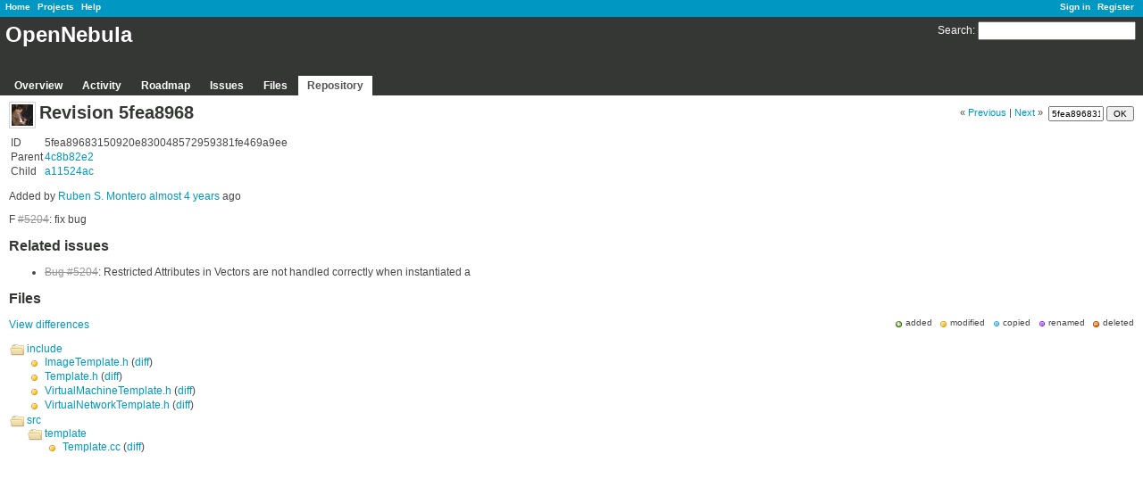

--- FILE ---
content_type: text/html
request_url: https://dev.opennebula.org/projects/opennebula/repository/revisions/5fea89683150920e830048572959381fe469a9ee.html
body_size: 2591
content:
<!DOCTYPE html>
<html lang="en">

<!-- Mirrored from dev.opennebula.org/projects/opennebula/repository/revisions/5fea89683150920e830048572959381fe469a9ee by HTTrack Website Copier/3.x [XR&CO'2014], Wed, 07 Jul 2021 15:33:33 GMT -->
<!-- Added by HTTrack --><meta http-equiv="content-type" content="text/html;charset=utf-8" /><!-- /Added by HTTrack -->
<head>
<meta charset="utf-8" />
<title>Revision 5fea8968 - F #5204: fix bug - OpenNebula - OpenNebula Development pages</title>
<meta name="description" content="Redmine" />
<meta name="keywords" content="issue,bug,tracker" />
<meta content="authenticity_token" name="csrf-param" />
<meta content="Sm9Iw9xaCdHEVi2F0EYZOGbBGwggvlYURqz09N3ZNas=" name="csrf-token" />
<link rel='shortcut icon' href='../../../../faviconc08d.ico?1386612808' />
<link href="../../../../stylesheets/jquery/jquery-ui-1.9.2c08d.css?1386612808" media="all" rel="stylesheet" type="text/css" />
<link href="../../../../themes/opennebula/stylesheets/applicationfca3.css?1386780102" media="all" rel="stylesheet" type="text/css" />

<script src="../../../../javascripts/jquery-1.8.3-ui-1.9.2-ujs-2.0.3c08d.js?1386612808" type="text/javascript"></script>
<script src="../../../../javascripts/applicationc08d.js?1386612808" type="text/javascript"></script>
<script type="text/javascript">
//<![CDATA[
$(window).load(function(){ warnLeavingUnsaved('The current page contains unsaved text that will be lost if you leave this page.'); });
//]]>
</script>


<!-- page specific tags -->
<link href="../../../../stylesheets/scmc08d.css?1386612808" media="screen" rel="stylesheet" type="text/css" />
</head>
<body class="theme-Opennebula project-opennebula controller-repositories action-revision">
<div id="wrapper">
<div id="wrapper2">
<div id="wrapper3">
<div id="top-menu">
    <div id="account">
        <ul><li><a href="../../../../login.html" class="login">Sign in</a></li>
<li><a href="../../../../account/register.html" class="register">Register</a></li></ul>    </div>
    
    <ul><li><a href="../../../../index.html" class="home">Home</a></li>
<li><a href="../../../../projects.html" class="projects">Projects</a></li>
<li><a href="http://www.redmine.org/guide" class="help">Help</a></li></ul></div>

<div id="header">
    <div id="quick-search">
        <form accept-charset="UTF-8" action="https://dev.opennebula.org/projects/opennebula/search" method="get"><div style="margin:0;padding:0;display:inline"><input name="utf8" type="hidden" value="&#x2713;" /></div>
        <input name="changesets" type="hidden" value="1" />
        <label for='q'>
          <a href="https://dev.opennebula.org/projects/opennebula/search" accesskey="4">Search</a>:
        </label>
        <input accesskey="f" class="small" id="q" name="q" size="20" type="text" />
</form>        
    </div>

    <h1>OpenNebula</h1>

    <div id="main-menu">
        <ul><li><a href="../../../opennebula.html" class="overview">Overview</a></li>
<li><a href="../../activity.html" class="activity">Activity</a></li>
<li><a href="../../roadmap.html" class="roadmap">Roadmap</a></li>
<li><a href="../../issues.html" class="issues">Issues</a></li>
<li><a href="../../files.html" class="files">Files</a></li>
<li><a href="../../repository.html" class="repository selected">Repository</a></li></ul>
    </div>
</div>

<div id="main" class="nosidebar">
    <div id="sidebar">
        
        
    </div>

    <div id="content">
        
        <div class="contextual">
  &#171;
    <a href="33fa9c9ddec85797dade89ec9793ed7f00f9ea83.html" title="Revision 33fa9c9d">Previous</a>
|
    <a href="cdd5bc848ce1dec6b1efa2848067c7c82ae3400f.html" title="Revision cdd5bc84">Next</a>
  &#187;&nbsp;

  <form accept-charset="UTF-8" action="https://dev.opennebula.org/projects/opennebula/repository/revision" method="get"><div style="margin:0;padding:0;display:inline"><input name="utf8" type="hidden" value="&#x2713;" /></div>
    <input id="rev" name="rev" size="8" type="text" value="5fea89683150920e830048572959381fe469a9ee" />
    <input type="submit" value="OK" />
</form></div>

<h2><img alt="" class="gravatar" default="" rating="PG" src="https://secure.gravatar.com/avatar/fde1a3151284ec883d072ee0d319dea5?rating=PG&amp;size=24&amp;default=" ssl="true" title="" />Revision 5fea8968</h2>

<table class="revision-info">
    <tr>
      <td>ID</td><td>5fea89683150920e830048572959381fe469a9ee</td>
    </tr>
    <tr>
      <td>Parent</td>
      <td>
        <a href="4c8b82e24f95b9c0b81c614c4eb65d9e4baf5879.html" title="Revision 4c8b82e2">4c8b82e2</a>
      </td>
    </tr>
    <tr>
      <td>Child</td>
      <td>
       <a href="a11524ac2a4e794ba3674aadede777798ad3482f.html" title="Revision a11524ac">a11524ac</a>
      </td>
    </tr>
</table>

<p>
<span class="author">
Added by <a href="../../../../users/4.html" class="user active">Ruben S. Montero</a> <a href="https://dev.opennebula.org/projects/opennebula/activity?from=2017-09-04" title="09/04/2017 04:14 PM">almost 4 years</a> ago
</span>
</p>

<p>F <a href="../../../../issues/5204.html" class="issue tracker-1 status-5 priority-5 priority-high2 closed" title="Restricted Attributes in Vectors are not handled correctly when instantiated a   (Closed)">#5204</a>: fix bug</p>

  
<div id="related-issues">

<h3>Related issues</h3>
<ul>
  <li id="related-issue-5204"><a href="../../../../issues/5204.html" class="issue tracker-1 status-5 priority-5 priority-high2 closed">Bug #5204</a>: Restricted Attributes in Vectors are not handled correctly when instantiated a  
    
  </li>
</ul>

</div>

<script type="text/javascript">
//<![CDATA[
observeAutocompleteField('issue_id', '/issues/auto_complete?project_id=opennebula&scope=all')
//]]>
</script>


<h3>Files</h3>
<ul id="changes-legend">
<li class="change change-A">added</li>
<li class="change change-M">modified</li>
<li class="change change-C">copied</li>
<li class="change change-R">renamed</li>
<li class="change change-D">deleted</li>
</ul>

<p><a href="https://dev.opennebula.org/projects/opennebula/repository/revisions/5fea89683150920e830048572959381fe469a9ee/diff/">View differences</a></p>

<div class="changeset-changes">
<ul><li class='change folder'><a href="https://dev.opennebula.org/projects/opennebula/repository/revisions/5fea89683150920e830048572959381fe469a9ee/show/include">include</a><ul><li class='change change-M'><a href="https://dev.opennebula.org/projects/opennebula/repository/revisions/5fea89683150920e830048572959381fe469a9ee/entry/include/ImageTemplate.h">ImageTemplate.h</a> (<a href="https://dev.opennebula.org/projects/opennebula/repository/revisions/5fea89683150920e830048572959381fe469a9ee/diff/include/ImageTemplate.h">diff</a>) </li><li class='change change-M'><a href="https://dev.opennebula.org/projects/opennebula/repository/revisions/5fea89683150920e830048572959381fe469a9ee/entry/include/Template.h">Template.h</a> (<a href="https://dev.opennebula.org/projects/opennebula/repository/revisions/5fea89683150920e830048572959381fe469a9ee/diff/include/Template.h">diff</a>) </li><li class='change change-M'><a href="https://dev.opennebula.org/projects/opennebula/repository/revisions/5fea89683150920e830048572959381fe469a9ee/entry/include/VirtualMachineTemplate.h">VirtualMachineTemplate.h</a> (<a href="https://dev.opennebula.org/projects/opennebula/repository/revisions/5fea89683150920e830048572959381fe469a9ee/diff/include/VirtualMachineTemplate.h">diff</a>) </li><li class='change change-M'><a href="https://dev.opennebula.org/projects/opennebula/repository/revisions/5fea89683150920e830048572959381fe469a9ee/entry/include/VirtualNetworkTemplate.h">VirtualNetworkTemplate.h</a> (<a href="https://dev.opennebula.org/projects/opennebula/repository/revisions/5fea89683150920e830048572959381fe469a9ee/diff/include/VirtualNetworkTemplate.h">diff</a>) </li></ul></li><li class='change folder'><a href="https://dev.opennebula.org/projects/opennebula/repository/revisions/5fea89683150920e830048572959381fe469a9ee/show/src">src</a><ul><li class='change folder'><a href="https://dev.opennebula.org/projects/opennebula/repository/revisions/5fea89683150920e830048572959381fe469a9ee/show/src/template">template</a><ul><li class='change change-M'><a href="https://dev.opennebula.org/projects/opennebula/repository/revisions/5fea89683150920e830048572959381fe469a9ee/entry/src/template/Template.cc">Template.cc</a> (<a href="https://dev.opennebula.org/projects/opennebula/repository/revisions/5fea89683150920e830048572959381fe469a9ee/diff/src/template/Template.cc">diff</a>) </li></ul></li></ul></li></ul>
</div>



        
        <div style="clear:both;"></div>
    </div>
</div>
</div>

<div id="ajax-indicator" style="display:none;"><span>Loading...</span></div>
<div id="ajax-modal" style="display:none;"></div>

<div id="footer">
  <div class="bgl"><div class="bgr">
    Powered by <a href="http://www.redmine.org/">Redmine</a> &copy; 2006-2013 Jean-Philippe Lang
  </div></div>
</div>
</div>
</div>

</body>

<!-- Mirrored from dev.opennebula.org/projects/opennebula/repository/revisions/5fea89683150920e830048572959381fe469a9ee by HTTrack Website Copier/3.x [XR&CO'2014], Wed, 07 Jul 2021 15:33:33 GMT -->
</html>
